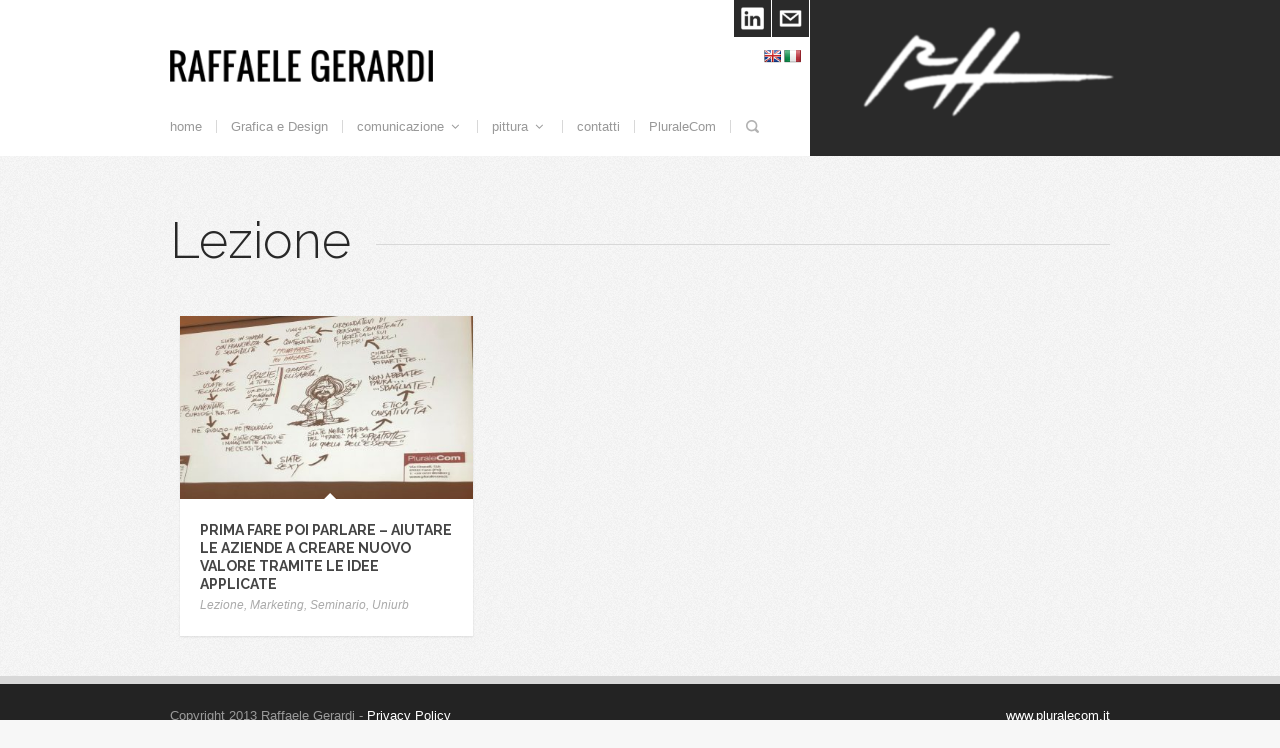

--- FILE ---
content_type: text/html; charset=UTF-8
request_url: https://www.raffaelegerardi.it/portfolio-tag/lezione/
body_size: 8759
content:
<!DOCTYPE html>
<!--[if lt IE 7]><html class="no-js lt-ie9 lt-ie8 lt-ie7" lang="it-IT" prefix="og: http://ogp.me/ns#"> <![endif]-->
<!--[if IE 7]><html class="no-js lt-ie9 lt-ie8" lang="it-IT" prefix="og: http://ogp.me/ns#"> <![endif]-->
<!--[if IE 8]><html class="no-js lt-ie9" lang="it-IT" prefix="og: http://ogp.me/ns#"> <![endif]-->
<!--[if gt IE 8]><!--> <html class="no-js" lang="it-IT" prefix="og: http://ogp.me/ns#"> <!--<![endif]-->
<head>

	<!-- Basic Page Needs
  ================================================== -->
	<meta charset="UTF-8" />
	

	<!--[if lt IE 9]>
		<script src="https://html5shiv.googlecode.com/svn/trunk/html5.js"></script>
	<![endif]-->

	<!-- CSS
  ================================================== -->
				<meta name="viewport" content="width=device-width, user-scalable=no">
		
	<!--[if IE 7]>
		<link rel="stylesheet" href="https://www.raffaelegerardi.it/wp-content/themes/ideo-v1-10/stylesheet/ie7-style.css" /> 
		<link rel="stylesheet" href="https://www.raffaelegerardi.it/wp-content/themes/ideo-v1-10/stylesheet/font-awesome/font-awesome-ie7.min.css" /> 
	<![endif]-->	
	
	<link rel="shortcut icon" href="https://www.raffaelegerardi.it/wp-content/uploads/2013/08/favicon.png" type="image/x-icon" /><meta property="og:image" content="https://www.raffaelegerardi.it/wp-content/uploads/2019/12/IMG-20191121-WA0017-150x150.jpg"/><!--IUB-COOKIE-SKIP-START--><script type="text/javascript">
var _iub = _iub || [];
_iub.csConfiguration = {"countryDetection":true,"enableFadp":true,"enableLgpd":true,"enableUspr":true,"floatingPreferencesButtonDisplay":"bottom-left","lgpdAppliesGlobally":false,"perPurposeConsent":true,"siteId":1310693,"cookiePolicyId":12481190,"lang":"it", "banner":{ "acceptButtonDisplay":true,"closeButtonRejects":true,"customizeButtonDisplay":true,"explicitWithdrawal":true,"listPurposes":true,"position":"bottom","rejectButtonDisplay":true,"showPurposesToggles":true,"slideDown":false }};
</script>
<script type="text/javascript" src="https://cs.iubenda.com/autoblocking/1310693.js"></script>
<script type="text/javascript" src="//cdn.iubenda.com/cs/gpp/stub.js"></script>
<script type="text/javascript" src="//cdn.iubenda.com/cs/iubenda_cs.js" charset="UTF-8" async></script>

			<script>
				var iCallback = function() {};
				var _iub = _iub || {};

				if ( typeof _iub.csConfiguration != 'undefined' ) {
					if ( 'callback' in _iub.csConfiguration ) {
						if ( 'onConsentGiven' in _iub.csConfiguration.callback )
							iCallback = _iub.csConfiguration.callback.onConsentGiven;

						_iub.csConfiguration.callback.onConsentGiven = function() {
							iCallback();

							/* separator */
							jQuery('noscript._no_script_iub').each(function (a, b) { var el = jQuery(b); el.after(el.html()); });
						}
					}
				}
			</script><!--IUB-COOKIE-SKIP-END--><!-- Library initialization -->
			<script type="text/javascript">
				var _iub = _iub || { };

				_iub.cons_instructions = _iub.cons_instructions || [ ];
				_iub.cons_instructions.push(
					[ "init", {
							api_key: "AqewmDUW3KQz1JyWvETUg8Vl3r7HALt9",
							log_level: "error",
							logger: "console",
							sendFromLocalStorageAtLoad: true
						}, function ( ) {
							// console.log( "init callBack" );
						}
					]
				);
			</script>
			<script type="text/javascript" src="//cdn.iubenda.com/cons/iubenda_cons.js" async></script>
<!-- This site is optimized with the Yoast WordPress SEO plugin v1.4.18 - http://yoast.com/wordpress/seo/ -->
<title>Lezione Archives - Raffaele Gerardi</title>
<link rel="canonical" href="https://www.raffaelegerardi.it/portfolio-tag/lezione/" />
<meta property="og:locale" content="it_IT"/>
<meta property="og:type" content="website"/>
<meta property="og:title" content="Lezione Archives - Raffaele Gerardi"/>
<meta property="og:url" content="https://www.raffaelegerardi.it/portfolio-tag/lezione/"/>
<meta property="og:site_name" content="Raffaele Gerardi"/>
<!-- / Yoast WordPress SEO plugin. -->

<link rel='dns-prefetch' href='//translate.google.com' />
<link rel='dns-prefetch' href='//fonts.googleapis.com' />
<link rel='dns-prefetch' href='//s.w.org' />
<link rel="alternate" type="application/rss+xml" title="Raffaele Gerardi &raquo; Feed" href="https://www.raffaelegerardi.it/feed/" />
<link rel="alternate" type="application/rss+xml" title="Raffaele Gerardi &raquo; Feed dei commenti" href="https://www.raffaelegerardi.it/comments/feed/" />
<link rel="alternate" type="application/rss+xml" title="Feed Raffaele Gerardi &raquo; Lezione Portfolio Tag" href="https://www.raffaelegerardi.it/portfolio-tag/lezione/feed/" />
		<script type="text/javascript">
			window._wpemojiSettings = {"baseUrl":"https:\/\/s.w.org\/images\/core\/emoji\/2.2.1\/72x72\/","ext":".png","svgUrl":"https:\/\/s.w.org\/images\/core\/emoji\/2.2.1\/svg\/","svgExt":".svg","source":{"concatemoji":"https:\/\/www.raffaelegerardi.it\/wp-includes\/js\/wp-emoji-release.min.js?ver=228045da7220fc01566d2cbb9019eff7"}};
			!function(t,a,e){var r,n,i,o=a.createElement("canvas"),l=o.getContext&&o.getContext("2d");function c(t){var e=a.createElement("script");e.src=t,e.defer=e.type="text/javascript",a.getElementsByTagName("head")[0].appendChild(e)}for(i=Array("flag","emoji4"),e.supports={everything:!0,everythingExceptFlag:!0},n=0;n<i.length;n++)e.supports[i[n]]=function(t){var e,a=String.fromCharCode;if(!l||!l.fillText)return!1;switch(l.clearRect(0,0,o.width,o.height),l.textBaseline="top",l.font="600 32px Arial",t){case"flag":return(l.fillText(a(55356,56826,55356,56819),0,0),o.toDataURL().length<3e3)?!1:(l.clearRect(0,0,o.width,o.height),l.fillText(a(55356,57331,65039,8205,55356,57096),0,0),e=o.toDataURL(),l.clearRect(0,0,o.width,o.height),l.fillText(a(55356,57331,55356,57096),0,0),e!==o.toDataURL());case"emoji4":return l.fillText(a(55357,56425,55356,57341,8205,55357,56507),0,0),e=o.toDataURL(),l.clearRect(0,0,o.width,o.height),l.fillText(a(55357,56425,55356,57341,55357,56507),0,0),e!==o.toDataURL()}return!1}(i[n]),e.supports.everything=e.supports.everything&&e.supports[i[n]],"flag"!==i[n]&&(e.supports.everythingExceptFlag=e.supports.everythingExceptFlag&&e.supports[i[n]]);e.supports.everythingExceptFlag=e.supports.everythingExceptFlag&&!e.supports.flag,e.DOMReady=!1,e.readyCallback=function(){e.DOMReady=!0},e.supports.everything||(r=function(){e.readyCallback()},a.addEventListener?(a.addEventListener("DOMContentLoaded",r,!1),t.addEventListener("load",r,!1)):(t.attachEvent("onload",r),a.attachEvent("onreadystatechange",function(){"complete"===a.readyState&&e.readyCallback()})),(r=e.source||{}).concatemoji?c(r.concatemoji):r.wpemoji&&r.twemoji&&(c(r.twemoji),c(r.wpemoji)))}(window,document,window._wpemojiSettings);
		</script>
		<style type="text/css">
img.wp-smiley,
img.emoji {
	display: inline !important;
	border: none !important;
	box-shadow: none !important;
	height: 1em !important;
	width: 1em !important;
	margin: 0 .07em !important;
	vertical-align: -0.1em !important;
	background: none !important;
	padding: 0 !important;
}
</style>
<link rel='stylesheet' id='ido-style-css'  href='https://www.raffaelegerardi.it/wp-content/themes/ideo-v1-10/style.css?ver=228045da7220fc01566d2cbb9019eff7' type='text/css' media='all' />
<link rel='stylesheet' id='ido-foundation-css'  href='https://www.raffaelegerardi.it/wp-content/themes/ideo-v1-10/stylesheet/foundation-responsive.css?ver=228045da7220fc01566d2cbb9019eff7' type='text/css' media='all' />
<link rel='stylesheet' id='style-custom-css'  href='https://www.raffaelegerardi.it/wp-content/themes/ideo-v1-10/style-custom.css?ver=228045da7220fc01566d2cbb9019eff7' type='text/css' media='all' />
<link rel='stylesheet' id='Google-Font-Droid+Serif-css'  href='https://fonts.googleapis.com/css?family=Droid+Serif%3A100%2C200%2C300%2C500%2C700%2Cn%2Ci%2Cb%2Cbi&#038;subset=latin&#038;ver=228045da7220fc01566d2cbb9019eff7' type='text/css' media='all' />
<link rel='stylesheet' id='Google-Font-Raleway-css'  href='https://fonts.googleapis.com/css?family=Raleway%3A100%2C200%2C300%2C500%2C700%2Cn%2Ci%2Cb%2Cbi&#038;subset=latin&#038;ver=228045da7220fc01566d2cbb9019eff7' type='text/css' media='all' />
<link rel='stylesheet' id='google-language-translator-css'  href='https://www.raffaelegerardi.it/wp-content/plugins/google-language-translator/css/style.css?ver=6.0.15' type='text/css' media='' />
<link rel='stylesheet' id='hamburger.css-css'  href='https://www.raffaelegerardi.it/wp-content/plugins/wp-responsive-menu/assets/css/wpr-hamburger.css?ver=3.1.7.2' type='text/css' media='all' />
<link rel='stylesheet' id='wprmenu.css-css'  href='https://www.raffaelegerardi.it/wp-content/plugins/wp-responsive-menu/assets/css/wprmenu.css?ver=3.1.7.2' type='text/css' media='all' />
<style id='wprmenu.css-inline-css' type='text/css'>
@media only screen and ( max-width: 768px ) {html body div.wprm-wrapper {overflow: scroll;}#mg-wprm-wrap ul li {border-top: solid 1px rgb( 13,13,13 );border-bottom: solid 1px rgb( 19,18,18 );}#wprmenu_bar {background-image: url();background-size:;background-repeat: ;}#wprmenu_bar {background-color: #0D0D0D;}html body div#mg-wprm-wrap .wpr_submit .icon.icon-search {color: ;}#wprmenu_bar .menu_title,#wprmenu_bar .wprmenu_icon_menu,#wprmenu_bar .menu_title a {color: #F2F2F2;}#wprmenu_bar .menu_title {font-size: px;font-weight: ;}#mg-wprm-wrap li.menu-item a {font-size: px;text-transform: ;font-weight: ;}#mg-wprm-wrap li.menu-item-has-children ul.sub-menu a {font-size: px;text-transform: ;font-weight: ;}#mg-wprm-wrap li.current-menu-item > a {background: ;}#mg-wprm-wrap li.current-menu-item > a,#mg-wprm-wrap li.current-menu-item span.wprmenu_icon{color:!important;}#mg-wprm-wrap {background-color: #2E2E2E;}.cbp-spmenu-push-toright,.cbp-spmenu-push-toright .mm-slideout {left: 80% ;}.cbp-spmenu-push-toleft {left: -80% ;}#mg-wprm-wrap.cbp-spmenu-right,#mg-wprm-wrap.cbp-spmenu-left,#mg-wprm-wrap.cbp-spmenu-right.custom,#mg-wprm-wrap.cbp-spmenu-left.custom,.cbp-spmenu-vertical {width: 80%;max-width: px;}#mg-wprm-wrap ul#wprmenu_menu_ul li.menu-item a,div#mg-wprm-wrap ul li span.wprmenu_icon {color: #CFCFCF;}#mg-wprm-wrap ul#wprmenu_menu_ul li.menu-item:valid ~ a{color: ;}#mg-wprm-wrap ul#wprmenu_menu_ul li.menu-item a:hover {background: ;color: #606060 !important;}div#mg-wprm-wrap ul>li:hover>span.wprmenu_icon {color: #606060 !important;}.wprmenu_bar .hamburger-inner,.wprmenu_bar .hamburger-inner::before,.wprmenu_bar .hamburger-inner::after {background: #FFFFFF;}.wprmenu_bar .hamburger:hover .hamburger-inner,.wprmenu_bar .hamburger:hover .hamburger-inner::before,.wprmenu_bar .hamburger:hover .hamburger-inner::after {background: ;}div.wprmenu_bar div.hamburger{padding-right: 6px !important;}#wprmenu_menu.left {width:80%;left: -80%;right: auto;}#wprmenu_menu.right {width:80%;right: -80%;left: auto;}.wprmenu_bar .hamburger {float: left;}.wprmenu_bar #custom_menu_icon.hamburger {top: px;left: px;float: left !important;background-color: ;}.wpr_custom_menu #custom_menu_icon {display: block;}html { padding-top: 42px !important; }#wprmenu_bar,#mg-wprm-wrap { display: block; }div#wpadminbar { position: fixed; }}
</style>
<link rel='stylesheet' id='wpr_icons-css'  href='https://www.raffaelegerardi.it/wp-content/plugins/wp-responsive-menu/inc/assets/icons/wpr-icons.css?ver=3.1.7.2' type='text/css' media='all' />
<link rel='stylesheet' id='superfish-css'  href='https://www.raffaelegerardi.it/wp-content/themes/ideo-v1-10/stylesheet/superfish.css?ver=228045da7220fc01566d2cbb9019eff7' type='text/css' media='all' />
<link rel='stylesheet' id='fancybox-css'  href='https://www.raffaelegerardi.it/wp-content/themes/ideo-v1-10/stylesheet/fancybox.css?ver=228045da7220fc01566d2cbb9019eff7' type='text/css' media='all' />
<link rel='stylesheet' id='fancybox-thumbs-css'  href='https://www.raffaelegerardi.it/wp-content/themes/ideo-v1-10/stylesheet/jquery.fancybox-thumbs.css?ver=228045da7220fc01566d2cbb9019eff7' type='text/css' media='all' />
<link rel='stylesheet' id='font-awesome-css'  href='https://www.raffaelegerardi.it/wp-content/themes/ideo-v1-10/stylesheet/font-awesome/font-awesome.css?ver=228045da7220fc01566d2cbb9019eff7' type='text/css' media='all' />
<link rel='stylesheet' id='flex-slider-css'  href='https://www.raffaelegerardi.it/wp-content/themes/ideo-v1-10/stylesheet/flexslider.css?ver=228045da7220fc01566d2cbb9019eff7' type='text/css' media='all' />
<script type='text/javascript' src='https://www.raffaelegerardi.it/wp-includes/js/jquery/jquery.js?ver=1.12.4'></script>
<script type='text/javascript' src='https://www.raffaelegerardi.it/wp-includes/js/jquery/jquery-migrate.min.js?ver=1.4.1'></script>
<script type='text/javascript' src='https://www.raffaelegerardi.it/wp-content/plugins/wp-responsive-menu/assets/js/modernizr.custom.js?ver=3.1.7.2'></script>
<script type='text/javascript' src='https://www.raffaelegerardi.it/wp-content/plugins/wp-responsive-menu/assets/js/jquery.touchSwipe.min.js?ver=3.1.7.2'></script>
<script type='text/javascript'>
/* <![CDATA[ */
var wprmenu = {"zooming":"yes","from_width":"768","push_width":"","menu_width":"80","parent_click":"","swipe":"yes","enable_overlay":""};
/* ]]> */
</script>
<script type='text/javascript' src='https://www.raffaelegerardi.it/wp-content/plugins/wp-responsive-menu/assets/js/wprmenu.js?ver=3.1.7.2'></script>
<script type='text/javascript' src='https://www.raffaelegerardi.it/wp-content/themes/ideo-v1-10/javascript/jquery.fitvids.js?ver=1.0'></script>
<link rel='https://api.w.org/' href='https://www.raffaelegerardi.it/wp-json/' />
<link rel="EditURI" type="application/rsd+xml" title="RSD" href="https://www.raffaelegerardi.it/xmlrpc.php?rsd" />
<link rel="wlwmanifest" type="application/wlwmanifest+xml" href="https://www.raffaelegerardi.it/wp-includes/wlwmanifest.xml" /> 

<style>#google_language_translator{text-align:left!important;}select.goog-te-combo{float:right;}.goog-te-gadget{padding-top:13px;}.goog-te-gadget .goog-te-combo{margin-top:-7px!important;}.goog-te-gadget{margin-top:2px!important;}p.hello{font-size:12px;color:#666;}#google_language_translator,#language{clear:both;width:160px;text-align:right;}#language{float:right;}#flags{text-align:right;width:165px;float:right;clear:right;}#flags ul{float:right!important;}p.hello{text-align:right;float:right;clear:both;}.glt-clear{height:0px;clear:both;margin:0px;padding:0px;}#flags{width:165px;}#flags a{display:inline-block;margin-left:2px;}#google_language_translator a{display:none!important;}.goog-te-gadget{color:transparent!important;}.goog-te-gadget{font-size:0px!important;}.goog-branding{display:none;}.goog-tooltip{display: none!important;}.goog-tooltip:hover{display: none!important;}.goog-text-highlight{background-color:transparent!important;border:none!important;box-shadow:none!important;}#google_language_translator{display:none;}#google_language_translator select.goog-te-combo{color:#32373c;}#google_language_translator{color:transparent;}body{top:0px!important;}#goog-gt-tt{display:none!important;}#glt-translate-trigger{left:20px;right:auto;}#glt-translate-trigger > span{color:#ffffff;}#glt-translate-trigger{background:#f89406;}</style><script type="text/javascript">

  var _gaq = _gaq || [];
  _gaq.push(['_setAccount', 'UA-1246676-1']);
  _gaq.push(['_trackPageview']);

  (function() {
    var ga = document.createElement('script'); ga.type = 'text/javascript'; ga.async = true;
    ga.src = ('https:' == document.location.protocol ? 'https://ssl' : 'https://www') + '.google-analytics.com/ga.js';
    var s = document.getElementsByTagName('script')[0]; s.parentNode.insertBefore(ga, s);
  })();

</script>	
<!--[if lt IE 9]>
<style type="text/css">
	div.shortcode-dropcap.circle,
	div.anythingSlider .anythingControls ul a, .flex-control-nav li a, 
	.nivo-controlNav a, ls-bottom-slidebuttons a{
		z-index: 1000;
		position: relative;
		behavior: url(https://www.raffaelegerardi.it/wp-content/themes/ideo-v1-10/stylesheet/ie-fix/PIE.php);
	}

	ul.gdl-accordion li, ul.gdl-toggle-box li{ overflow: hidden; }
	
	.logo-wrapper{ overflow: hidden; width: 263px !important; }	
</style>
<![endif]-->
		<style type="text/css">.recentcomments a{display:inline !important;padding:0 !important;margin:0 !important;}</style>
		</head>
<body data-rsssl=1 class="archive tax-portfolio-tag term-lezione term-68">
<div class="body-outer-wrapper">
	<div class="body-wrapper">
		<div id="header-outer-wrapper" class="header-outer-wrapper top-slider-enable style-1">
							<div class="header-overlay-right"></div>
				<div class="header-container container">
					<div class="header-wrapper">
						<div class="header-left-side">
							<!-- Get Logo -->
							<div class="logo-wrapper">
								<a href="https://www.raffaelegerardi.it"><img src="https://www.raffaelegerardi.it/wp-content/uploads/2013/07/LOGONERO.png" alt=""/></a>							</div>
							<div class="clear"></div>
							
							<!-- Navigation / Search -->
                                                        <div id="flags" class="size18"><ul id="sortable" class="ui-sortable" style="float:left"><li id="English"><a href="#" title="English" class="nturl notranslate en flag English"></a></li><li id="Italian"><a href="#" title="Italian" class="nturl notranslate it flag Italian"></a></li></ul></div><div id="google_language_translator" class="default-language-it"></div>							<div class="gdl-navigation-wrapper">
								<div class="responsive-menu-wrapper"><select id="menu-header" class="menu dropdown-menu"><option value="" class="blank">&#8212; Main Menu &#8212;</option><option class="menu-item menu-item-type-post_type menu-item-object-page menu-item-home menu-item-4559 menu-item-depth-0" value="https://www.raffaelegerardi.it/">home</option>
<option class="menu-item menu-item-type-post_type menu-item-object-page menu-item-4470 menu-item-depth-0" value="https://www.raffaelegerardi.it/about-arte-grafica/">Grafica e Design</option>
<option class="menu-item menu-item-type-custom menu-item-object-custom menu-item-has-children menu-item-5609 menu-item-depth-0" value="#">comunicazione</option>	<option class="menu-item menu-item-type-post_type menu-item-object-page menu-item-5232 menu-item-depth-1" value="https://www.raffaelegerardi.it/agenzia-marketing-e-comunicazione-raffaele-gerardi/">- raff</option>
	<option class="menu-item menu-item-type-post_type menu-item-object-page menu-item-5234 menu-item-depth-1" value="https://www.raffaelegerardi.it/grazie/">- grazie</option>
	<option class="menu-item menu-item-type-post_type menu-item-object-page menu-item-5610 menu-item-depth-1" value="https://www.raffaelegerardi.it/comunicazione-grafica-pubblicitaria/">- comunicazione – grafica pubblicitaria</option>
	<option class="menu-item menu-item-type-post_type menu-item-object-page menu-item-5490 menu-item-depth-1" value="https://www.raffaelegerardi.it/illustrazione-editoriale/">- illustrazione editoriale – portfolio</option>
	<option class="menu-item menu-item-type-post_type menu-item-object-page menu-item-5505 menu-item-depth-1" value="https://www.raffaelegerardi.it/design/">- design – portfolio</option>
	<option class="menu-item menu-item-type-post_type menu-item-object-page menu-item-5537 menu-item-depth-1" value="https://www.raffaelegerardi.it/consulenza-comunicazione-e-web/">- Consulenza Comunicazione e Web – portfolio</option>

<option class="menu-item menu-item-type-custom menu-item-object-custom menu-item-has-children menu-item-5611 menu-item-depth-0" value="#">pittura</option>	<option class="menu-item menu-item-type-post_type menu-item-object-page menu-item-7742 menu-item-depth-1" value="https://www.raffaelegerardi.it/pittura/">- pittura</option>
	<option class="menu-item menu-item-type-post_type menu-item-object-page menu-item-7741 menu-item-depth-1" value="https://www.raffaelegerardi.it/esposizioni/">- esposizioni</option>
	<option class="menu-item menu-item-type-post_type menu-item-object-page menu-item-7740 menu-item-depth-1" value="https://www.raffaelegerardi.it/agenzia-marketing-e-comunicazione-raffaele-gerardi/">- raff</option>

<option class="menu-item menu-item-type-post_type menu-item-object-page menu-item-4558 menu-item-depth-0" value="https://www.raffaelegerardi.it/contacs/">contatti</option>
<option class="menu-item menu-item-type-custom menu-item-object-custom menu-item-7228 menu-item-depth-0" value="https://www.pluralecom.it">PluraleCom</option>
</select></div><div class="clear"></div><div class="navigation-wrapper"><div class="main-superfish-wrapper" id="main-superfish-wrapper" ><ul id="menu-header-1" class="sf-menu"><li id="menu-item-4559" class="menu-item menu-item-type-post_type menu-item-object-page menu-item-home menu-item-4559"><a href="https://www.raffaelegerardi.it/"><span class="gdl-menu-text">home</span></a></li>
<li id="menu-item-4470" class="menu-item menu-item-type-post_type menu-item-object-page menu-item-4470"><a href="https://www.raffaelegerardi.it/about-arte-grafica/"><span class="gdl-menu-text">Grafica e Design</span></a></li>
<li id="menu-item-5609" class="menu-item menu-item-type-custom menu-item-object-custom menu-item-has-children menu-item-5609"><a href="#"><span class="gdl-menu-text">comunicazione</span></a>
<ul class="sub-menu">
	<li id="menu-item-5232" class="menu-item menu-item-type-post_type menu-item-object-page menu-item-5232"><a href="https://www.raffaelegerardi.it/agenzia-marketing-e-comunicazione-raffaele-gerardi/"><span class="gdl-menu-text">raff</span></a></li>
	<li id="menu-item-5234" class="menu-item menu-item-type-post_type menu-item-object-page menu-item-5234"><a href="https://www.raffaelegerardi.it/grazie/"><span class="gdl-menu-text">grazie</span></a></li>
	<li id="menu-item-5610" class="menu-item menu-item-type-post_type menu-item-object-page menu-item-5610"><a href="https://www.raffaelegerardi.it/comunicazione-grafica-pubblicitaria/"><span class="gdl-menu-text">comunicazione – grafica pubblicitaria</span></a></li>
	<li id="menu-item-5490" class="menu-item menu-item-type-post_type menu-item-object-page menu-item-5490"><a href="https://www.raffaelegerardi.it/illustrazione-editoriale/"><span class="gdl-menu-text">illustrazione editoriale – portfolio</span></a></li>
	<li id="menu-item-5505" class="menu-item menu-item-type-post_type menu-item-object-page menu-item-5505"><a href="https://www.raffaelegerardi.it/design/"><span class="gdl-menu-text">design – portfolio</span></a></li>
	<li id="menu-item-5537" class="menu-item menu-item-type-post_type menu-item-object-page menu-item-5537"><a href="https://www.raffaelegerardi.it/consulenza-comunicazione-e-web/"><span class="gdl-menu-text">Consulenza Comunicazione e Web – portfolio</span></a></li>
</ul>
</li>
<li id="menu-item-5611" class="menu-item menu-item-type-custom menu-item-object-custom menu-item-has-children menu-item-5611"><a href="#"><span class="gdl-menu-text">pittura</span></a>
<ul class="sub-menu">
	<li id="menu-item-7742" class="menu-item menu-item-type-post_type menu-item-object-page menu-item-7742"><a href="https://www.raffaelegerardi.it/pittura/"><span class="gdl-menu-text">pittura</span></a></li>
	<li id="menu-item-7741" class="menu-item menu-item-type-post_type menu-item-object-page menu-item-7741"><a href="https://www.raffaelegerardi.it/esposizioni/"><span class="gdl-menu-text">esposizioni</span></a></li>
	<li id="menu-item-7740" class="menu-item menu-item-type-post_type menu-item-object-page menu-item-7740"><a href="https://www.raffaelegerardi.it/agenzia-marketing-e-comunicazione-raffaele-gerardi/"><span class="gdl-menu-text">raff</span></a></li>
</ul>
</li>
<li id="menu-item-4558" class="menu-item menu-item-type-post_type menu-item-object-page menu-item-4558"><a href="https://www.raffaelegerardi.it/contacs/"><span class="gdl-menu-text">contatti</span></a></li>
<li id="menu-item-7228" class="menu-item menu-item-type-custom menu-item-object-custom menu-item-7228"><a target="_blank" href="https://www.pluralecom.it"><span class="gdl-menu-text">PluraleCom</span></a></li>
</ul><div class="clear"></div></div><div class="top-search-wrapper">										<div class="gdl-search-form">
											<form method="get" id="searchform" action="https://www.raffaelegerardi.it/">
												<input type="submit" id="searchsubmit" value="" />
												<div class="search-text" id="search-text">
													<input type="text" value="" name="s" id="s" autocomplete="off" />
													<div class="top-search-close"></div>
												</div>
												<div class="clear"></div>
											</form>
										</div>
										</div><div class="clear"></div></div>							</div>
							<div class="clear"></div>
						</div> <!-- header left side -->
						
						<div class="header-right-side">
							<div class="header-right-side-content">
								<img src="https://www.raffaelegerardi.it/wp-content/uploads/2013/08/firma.png">							</div>
							<div class="clear"></div>
						</div> <!-- header right side -->

						<!-- Social Icons -->
						<div id="gdl-social-icon" class="social-wrapper style-1 gdl-retina"><div class="social-icon-wrapper"><div class="social-icon linkedin"><a target="_blank" href="https://it.linkedin.com/in/raffaelegerardi"><img src="https://www.raffaelegerardi.it/wp-content/themes/ideo-v1-10/images/icon/social-icon/linkedin.png" alt="linkedin" width="23" height="23" /></a></div><div class="social-icon email"><a target="_blank" href="mailto:info@raffaelegerardi.it"><img src="https://www.raffaelegerardi.it/wp-content/themes/ideo-v1-10/images/icon/social-icon/email.png" alt="email" width="23" height="23" /></a></div></div></div>						
						<div class="clear"></div>
					</div> <!-- header wrapper -->
				</div> <!-- header container -->
				
				
		</div> <!-- header outer wrapper -->
		<div class="page-header-wrapper"><div class="page-header-container container"><h1 class="page-header-title">Lezione</h1><div class="page-header-gimmick"></div><div class="clear"></div></div></div>		<div class="content-outer-wrapper">
			<div class="content-wrapper container main ">		<div class="page-wrapper archive-page ">
		<div class="row gdl-page-row-wrapper"><div class="gdl-page-left mb0 twelve columns"><div class="row"><div class="gdl-page-item mb0 pb20 twelve columns"><div class="four columns portfolio-item mb20"><div class="portfolio-item-inner"><div class="portfolio-media-wrapper gdl-image"><a class="hover-wrapper" href="https://www.raffaelegerardi.it/frammenti/prima-fare-poi-parlare/"  title="Prima Fare poi Parlare – Aiutare le Aziende a Creare Nuovo Valore tramite le Idee Applicate"><span class="portfolio-thumbnail-image-hover"></span><span class="portfolio-thumbnail-gimmick-top"></span><span class="portfolio-thumbnail-gimmick-bottom"></span><span class="hover-link hover-icon"></span></a><img src="https://www.raffaelegerardi.it/wp-content/uploads/2019/12/IMG-20191121-WA0017-400x250.jpg" alt=""/><div class="gdl-thumbnail-gimmick"></div></div><div class="portfolio-context"><h2 class="portfolio-title"><a href="https://www.raffaelegerardi.it/frammenti/prima-fare-poi-parlare/">Prima Fare poi Parlare – Aiutare le Aziende a Creare Nuovo Valore tramite le Idee Applicate</a></h2><div class="portfolio-tag"><a href="https://www.raffaelegerardi.it/portfolio-tag/lezione/" rel="tag">Lezione</a>, <a href="https://www.raffaelegerardi.it/portfolio-tag/marketing/" rel="tag">Marketing</a>, <a href="https://www.raffaelegerardi.it/portfolio-tag/seminario/" rel="tag">Seminario</a>, <a href="https://www.raffaelegerardi.it/portfolio-tag/uniurb/" rel="tag">Uniurb</a></div></div><div class="clear"></div></div></div><div class="clear"></div></div><div class="clear"></div></div></div><div class="clear"></div></div>		<div class="clear"></div>
	</div> <!-- page wrapper -->
			</div> <!-- content wrapper -->
		</div> <!-- content outer wrapper -->	
		<div class="footer-wrapper boxed-style">

		<!-- Get Footer Widget -->
						
		<!-- Get Copyright Text -->
							<div class="copyright-wrapper">
				<div class="container copyright-container">
					<div class="copyright-left">
						Copyright 2013 Raffaele Gerardi - 

<a href="https://www.iubenda.com/privacy-policy/12481190" class="iubenda-nostyle no-brand iubenda-embed " title="Privacy Policy">Privacy Policy</a> <script type="text/javascript">(function (w,d) {var loader = function () {var s = d.createElement("script"), tag = d.getElementsByTagName("script")[0]; s.src="https://cdn.iubenda.com/iubenda.js"; tag.parentNode.insertBefore(s,tag);}; if(w.addEventListener){w.addEventListener("load", loader, false);}else if(w.attachEvent){w.attachEvent("onload", loader);}else{w.onload = loader;}})(window, document);</script>
<style type="text/css"> #iubenda-cs-banner { bottom: 0px !important; left: 0px !important; position: fixed !important; width: 100% !important; z-index: 99999998 !important; background-color: black; } .iubenda-cs-content { display: block; margin: 0 auto; padding: 20px; width: auto; font-family: Helvetica,Arial,FreeSans,sans-serif; font-size: 14px; background: #000; color: #fff;} .iubenda-cs-rationale { max-width: 900px; position: relative; margin: 0 auto; } .iubenda-banner-content > p { font-family: Helvetica,Arial,FreeSans,sans-serif; line-height: 1.5; } .iubenda-cs-close-btn { margin:0; color: #fff; text-decoration: none; font-size: 14px; position: absolute; top: 0; right: 0; border: none; } .iubenda-cs-cookie-policy-lnk { text-decoration: underline; color: #fff; font-size: 14px; font-weight: 900; } </style> <script type="text/javascript"> var _iub = _iub || []; _iub.csConfiguration = {"lang":"it","siteId":1310693,"banner":{"slideDown":false,"applyStyles":false},"cookiePolicyId":12481190}; </script><script type="text/javascript">(function (w, d) { var loader = function () { var s = d.createElement("script"), tag = d.getElementsByTagName("script")[0]; s.src = "//cdn.iubenda.com/cookie_solution/stable/iubenda_cs.js"; tag.parentNode.insertBefore(s, tag); }; if (w.addEventListener) { w.addEventListener("load", loader, false); } else if (w.attachEvent) { w.attachEvent("onload", loader); } else { w.onload = loader; } })(window, document);</script>
					</div>
					<div class="copyright-right">
						 <p><a title="web agency" href="https://www.pluralecom.it" target="_blank" rel="noopener">www.pluralecom.it</a></p>					</div>	
					<div class="clear"></div>
				</div>
			</div>
					

		</div><!-- footer wrapper -->
	</div> <!-- body wrapper -->
</div> <!-- body outer wrapper -->
	
<div id='glt-footer'></div><script>function GoogleLanguageTranslatorInit() { new google.translate.TranslateElement({pageLanguage: 'it', includedLanguages:'en,it', layout: google.translate.TranslateElement.InlineLayout.HORIZONTAL, autoDisplay: false}, 'google_language_translator');}</script>
			<div class="wprm-wrapper">
        
        <!-- Overlay Starts here -->
			         <!-- Overlay Ends here -->
			
			         <div id="wprmenu_bar" class="wprmenu_bar  left">
  <div class="hamburger hamburger--slider">
    <span class="hamburger-box">
      <span class="hamburger-inner"></span>
    </span>
  </div>
  <div class="menu_title">
      <a href="https://www.raffaelegerardi.it">
      MENU    </a>
      </div>
</div>			 
			<div class="cbp-spmenu cbp-spmenu-vertical cbp-spmenu-left  " id="mg-wprm-wrap">
				
				
				<ul id="wprmenu_menu_ul">
  
  <li class="menu-item menu-item-type-post_type menu-item-object-page menu-item-home menu-item-4559"><a href="https://www.raffaelegerardi.it/">home</a></li>
<li class="menu-item menu-item-type-post_type menu-item-object-page menu-item-4470"><a href="https://www.raffaelegerardi.it/about-arte-grafica/">Grafica e Design</a></li>
<li class="menu-item menu-item-type-custom menu-item-object-custom menu-item-has-children menu-item-5609"><a href="#">comunicazione</a>
<ul class="sub-menu">
	<li class="menu-item menu-item-type-post_type menu-item-object-page menu-item-5232"><a href="https://www.raffaelegerardi.it/agenzia-marketing-e-comunicazione-raffaele-gerardi/">raff</a></li>
	<li class="menu-item menu-item-type-post_type menu-item-object-page menu-item-5234"><a href="https://www.raffaelegerardi.it/grazie/">grazie</a></li>
	<li class="menu-item menu-item-type-post_type menu-item-object-page menu-item-5610"><a href="https://www.raffaelegerardi.it/comunicazione-grafica-pubblicitaria/">comunicazione – grafica pubblicitaria</a></li>
	<li class="menu-item menu-item-type-post_type menu-item-object-page menu-item-5490"><a href="https://www.raffaelegerardi.it/illustrazione-editoriale/">illustrazione editoriale – portfolio</a></li>
	<li class="menu-item menu-item-type-post_type menu-item-object-page menu-item-5505"><a href="https://www.raffaelegerardi.it/design/">design – portfolio</a></li>
	<li class="menu-item menu-item-type-post_type menu-item-object-page menu-item-5537"><a href="https://www.raffaelegerardi.it/consulenza-comunicazione-e-web/">Consulenza Comunicazione e Web – portfolio</a></li>
</ul>
</li>
<li class="menu-item menu-item-type-custom menu-item-object-custom menu-item-has-children menu-item-5611"><a href="#">pittura</a>
<ul class="sub-menu">
	<li class="menu-item menu-item-type-post_type menu-item-object-page menu-item-7742"><a href="https://www.raffaelegerardi.it/pittura/">pittura</a></li>
	<li class="menu-item menu-item-type-post_type menu-item-object-page menu-item-7741"><a href="https://www.raffaelegerardi.it/esposizioni/">esposizioni</a></li>
	<li class="menu-item menu-item-type-post_type menu-item-object-page menu-item-7740"><a href="https://www.raffaelegerardi.it/agenzia-marketing-e-comunicazione-raffaele-gerardi/">raff</a></li>
</ul>
</li>
<li class="menu-item menu-item-type-post_type menu-item-object-page menu-item-4558"><a href="https://www.raffaelegerardi.it/contacs/">contatti</a></li>
<li class="menu-item menu-item-type-custom menu-item-object-custom menu-item-7228"><a target="_blank" href="https://www.pluralecom.it">PluraleCom</a></li>

     
</ul>
				
				</div>
			</div>
			<script type="text/javascript">jQuery(document).ready(function(){});</script>	<script>
		var getElementsByClassName=function(a,b,c){if(document.getElementsByClassName){getElementsByClassName=function(a,b,c){c=c||document;var d=c.getElementsByClassName(a),e=b?new RegExp("\\b"+b+"\\b","i"):null,f=[],g;for(var h=0,i=d.length;h<i;h+=1){g=d[h];if(!e||e.test(g.nodeName)){f.push(g)}}return f}}else if(document.evaluate){getElementsByClassName=function(a,b,c){b=b||"*";c=c||document;var d=a.split(" "),e="",f="http://www.w3.org/1999/xhtml",g=document.documentElement.namespaceURI===f?f:null,h=[],i,j;for(var k=0,l=d.length;k<l;k+=1){e+="[contains(concat(' ', @class, ' '), ' "+d[k]+" ')]"}try{i=document.evaluate(".//"+b+e,c,g,0,null)}catch(m){i=document.evaluate(".//"+b+e,c,null,0,null)}while(j=i.iterateNext()){h.push(j)}return h}}else{getElementsByClassName=function(a,b,c){b=b||"*";c=c||document;var d=a.split(" "),e=[],f=b==="*"&&c.all?c.all:c.getElementsByTagName(b),g,h=[],i;for(var j=0,k=d.length;j<k;j+=1){e.push(new RegExp("(^|\\s)"+d[j]+"(\\s|$)"))}for(var l=0,m=f.length;l<m;l+=1){g=f[l];i=false;for(var n=0,o=e.length;n<o;n+=1){i=e[n].test(g.className);if(!i){break}}if(i){h.push(g)}}return h}}return getElementsByClassName(a,b,c)},
			dropdowns = getElementsByClassName( 'dropdown-menu' );
		for ( i=0; i<dropdowns.length; i++ )
			dropdowns[i].onchange = function(){ if ( this.value != '' ) window.location.href = this.value; }
	</script>
	<script type='text/javascript' src='https://www.raffaelegerardi.it/wp-content/plugins/google-language-translator/js/scripts.js?ver=6.0.15'></script>
<script type='text/javascript' src='//translate.google.com/translate_a/element.js?cb=GoogleLanguageTranslatorInit'></script>
<script type='text/javascript'>
/* <![CDATA[ */
var iubForms = [];
/* ]]> */
</script>
<script type='text/javascript' src='https://www.raffaelegerardi.it/wp-content/plugins/iubenda-cookie-law-solution/js/frontend.js?ver=2.5.8'></script>
<script type='text/javascript' src='https://www.raffaelegerardi.it/wp-content/themes/ideo-v1-10/javascript/superfish.js?ver=1.0'></script>
<script type='text/javascript' src='https://www.raffaelegerardi.it/wp-content/themes/ideo-v1-10/javascript/supersub.js?ver=1.0'></script>
<script type='text/javascript' src='https://www.raffaelegerardi.it/wp-content/themes/ideo-v1-10/javascript/hoverIntent.js?ver=1.0'></script>
<script type='text/javascript' src='https://www.raffaelegerardi.it/wp-content/themes/ideo-v1-10/javascript/jquery.easing.js?ver=1.0'></script>
<script type='text/javascript'>
/* <![CDATA[ */
var ATTR = {"enable":"enable","width":"80","height":"45"};
/* ]]> */
</script>
<script type='text/javascript' src='https://www.raffaelegerardi.it/wp-content/themes/ideo-v1-10/javascript/jquery.fancybox.js?ver=1.0'></script>
<script type='text/javascript' src='https://www.raffaelegerardi.it/wp-content/themes/ideo-v1-10/javascript/jquery.fancybox-media.js?ver=1.0'></script>
<script type='text/javascript' src='https://www.raffaelegerardi.it/wp-content/themes/ideo-v1-10/javascript/jquery.fancybox-thumbs.js?ver=1.0'></script>
<script type='text/javascript' src='https://www.raffaelegerardi.it/wp-content/themes/ideo-v1-10/javascript/gdl-scripts.js?ver=1.0'></script>
<script type='text/javascript'>
/* <![CDATA[ */
var FLEX = {"animation":"fade","pauseOnHover":"enable","controlNav":"disable","directionNav":"enable","animationSpeed":"600","slideshowSpeed":"12000","pauseOnAction":"disable","thumbnail_width":"75","thumbnail_height":"50","controlsContainer":".flexslider"};
/* ]]> */
</script>
<script type='text/javascript' src='https://www.raffaelegerardi.it/wp-content/themes/ideo-v1-10/javascript/jquery.flexslider.js?ver=1.0'></script>
<script type='text/javascript' src='https://www.raffaelegerardi.it/wp-content/themes/ideo-v1-10/javascript/jquery.filterable.js?ver=1.0'></script>
<script type='text/javascript' src='https://www.raffaelegerardi.it/wp-includes/js/wp-embed.min.js?ver=228045da7220fc01566d2cbb9019eff7'></script>

</body>
</html>

--- FILE ---
content_type: text/css
request_url: https://www.raffaelegerardi.it/wp-content/themes/ideo-v1-10/stylesheet/foundation-responsive.css?ver=228045da7220fc01566d2cbb9019eff7
body_size: 1367
content:
/* #Foundation Style
================================================== */
.row .column, .row .columns{ -webkit-box-sizing: border-box; -moz-box-sizing: border-box; box-sizing: border-box; }

.container{ margin: 0px auto; padding: 0px 20px; max-width: 960px; }

.row { width: 1140px; max-width: 100%; margin: 0 auto; }
.row .row { width: auto; max-width: none; min-width: 0; margin: 0 -10px; }

.column, .columns { float: left; min-height: 1px; padding: 0 10px; position: relative; }
.column.wrapper, .columns.wrapper{ padding: 0px; }

.row .one { width: 8.333%; }
.row .two { width: 16.667%; }
.row .three { width: 25%; }
.row .four { width: 33.333%; }
.row .five { width: 41.667%; }
.row .six { width: 50%; }
.row .seven { width: 58.333%; }
.row .eight { width: 66.667%; }
.row .nine { width: 75%; }
.row .ten { width: 83.333%; }
.row .eleven { width: 91.667%; }
.row .twelve { width: 100%; }

.row .one-fifth{ width: 20%; }
.row .one-sixth{ width: 16.667; }

img{ max-width: 100%; height: auto; }
img { -ms-interpolation-mode: bicubic; }
object, embed { max-width: 100%; }

/* #Foundation Mobile Size
================================================== */
@media only screen and (max-width: 767px) {
	body { -webkit-text-size-adjust: none; -ms-text-size-adjust: none;
		width: 100%; min-width: 0; margin-left: 0; margin-right: 0; padding-left: 0; padding-right: 0; }
		
	.container{ margin: 0px auto; max-width: 420px; }
	
	.row { width: auto; min-width: 0; margin-left: 0; margin-right: 0; }

	.row .column, .row .columns { width: 100%; float: none; }

	.column:last-child, .columns:last-child { float: none; }
	[class*="column"] + [class*="column"]:last-child { float: none; }

	.column:before, .columns:before, .column:after, .columns:after { content: ""; display: table; }
	.column:after, .columns:after { clear: both; }
}

/* #Custom Style
================================================== */

/*--- header area ---*/
div.header-wrapper .responsive-menu-wrapper{ display: none; }

@media only screen and (min-width: 1000px) {
	div.flex-caption, div.nivo-caption{ left: 50%; margin-left: -470px; max-width: 400px; }
}

/* #Custom Ipad size
================================================== */
@media only screen and (max-width: 959px) {

	.style-2 div.header-right-side2{ float:none; text-align: center; }
	.style-2 div.header-right-side-content2, div.social-wrapper.style-2{ float: none; display: inline-block; } 
	div.social-wrapper.style-2 { margin-bottom: 20px; }
	div.header-container.container{ max-width: none; padding: 0px; }
	
	div.header-left-side{ float: none; }
	div.logo-wrapper{  float: none; text-align: center; margin: 0px 20px; }
	div.logo-wrapper{ padding-top: 25px !important; padding-bottom: 10px !important; }
	div.gdl-navigation-wrapper{ float: none; text-align: center; }
	div.gdl-navigation-wrapper .navigation-wrapper{ display: inline-block; }
	
	div.header-right-side{ height: auto !important; padding: 20px !important; float: none;  min-width: 0px; }
	div.header-right-side-content{ position: static; text-align: center; }
	div.header-overlay-right{ display: none; }
	
	div.header-right-outter { display: inline-block; margin-right: 30px; }
	div.header-right-wrapper{ display: inline-block; margin-bottom: 0px !important; }
	
	div#gdl-social-icon{ right: 0px !important; }
}

/* #Custom Mobile size
================================================== */
@media only screen and (max-width: 767px) {
	/*--- header area ---*/
	div.header-container.container{ max-width: none; padding: 0px; }
	
	div.header-left-side{ float: none; }
	div.logo-wrapper{ text-align: center; margin: 0px 20px; }
	
	div.header-right-side{ height: auto !important; padding: 20px 20px 0 !important; float: none;  min-width: 0px; }
	div.header-right-side-content{ position: static; text-align: center; }
	div.header-overlay-right{ display: none; }

	div.header-right-outter { display: block; margin-right: 0px; }
	div.header-right-wrapper{ display: inline-block; margin-bottom: 20px !important; }
	
	div.social-wrapper{ position: static !important; text-align: center; 
		float: none; margin: 0px; line-height: 0; padding-bottom: 15px; }	
	div.social-icon-wrapper{ display: inline-block; }
	
	div.top-search-wrapper{ float: none; margin-left: 0px; display: none; }
	div.top-navigation-left{ float: none; padding: 10px 0px 5px; }	
	div.top-navigation-right{ float: none; padding: 5px 0px 10px; }
	
	div.header-wrapper .logo-wrapper{ float: none; padding: 40px 0px 30px; }
	div.header-wrapper .gdl-navigation-wrapper{ float: none; padding-bottom: 20px; }
	div.header-wrapper .responsive-menu-wrapper{ display: block; } 
	div.header-wrapper .navigation-wrapper{ display: none; }
	
	div.gdl-title-image-inner-wrapper { padding: 20px 10px 10px; }
	
	/*--- sidebar ---*/
	div.gdl-left-sidebar .sidebar-wrapper,
	div.gdl-right-sidebar .sidebar-wrapper { padding-left: 0px; padding-right: 0px; }
	div.gdl-sidebar-wrapper.gdl-border-y{ background: none; }
	
	/*--- single page ---*/
	div.single-portfolio .port-media-wrapper { max-width: 100%; width: 100%; float: none; margin-bottom: 20px; }
	div.single-portfolio .port-content-wrapper { overflow: visible; }
	div.single-portfolio .port-nav .port-prev-nav, div.single-portfolio .port-nav .port-next-nav { margin-bottom: 15px; }
	
	div.portfolio-media-wrapper.empty-container{ display: none; }
	
	/*--- page item ---*/
	div.port-nav-wrapper { margin-bottom: 20px; display: inline-block; }	
	div.price-item{ margin-bottom: 20px; }

	/*--- shortcode ---*/
	.shortcode1-4, .shortcode1-4.last, 
	.shortcode1-3, .shortcode1-3.last, 
	.shortcode1-2, .shortcode1-2.last,
    .shortcode2-3, .shortcode2-3.last, 
	.shortcode3-4, .shortcode3-4.last,
	.shortcode1-5, .shortcode1-5.last, 
	.shortcode2-5, .shortcode2-5.last,
	.shortcode3-5, .shortcode3-5.last, 
	.shortcode4-5, .shortcode4-5.last{ width: 100%; }
	
	/*--- stunning-text ---*/
	div.stunning-text-wrapper { text-align: center; }
	div.stunning-text-wrapper .stunning-text-title { font-size: 40px; }
	
	
	/*--- slider ---*/
	div.nivo-caption, div.flex-caption{ left: 0px; bottom: 0px; right: 0px; padding: 0px; max-width: none !important; }
	h2.gdl-slider-title span{ padding: 5px 12px; margin-bottom: 0px !important; font-size: 20px; display: block; }
	div.gdl-slider-caption{ display: none !important; }
	
	/*--- footer ---*/
	div.copyright-left{ float: none; text-align: center; padding-bottom: 8px; } 
	div.copyright-right{ float: none; text-align: center; padding-top: 0px; }
	
}

--- FILE ---
content_type: text/css
request_url: https://www.raffaelegerardi.it/wp-content/themes/ideo-v1-10/stylesheet/superfish.css?ver=228045da7220fc01566d2cbb9019eff7
body_size: 597
content:
#main-superfish-wrapper{ float: left; margin-top: 8px; font-size: 13px; }

div.header-right-side2 ul.sf-menu li .gdl-menu-text{ padding-bottom: 4px; 
	border-bottom-width: 2px; border-bottom-style: solid; }
div.header-right-side2 ul.sf-menu li li .gdl-menu-text{ border-bottom-width: 0px; }

ul.sf-menu, .sf-menu * { margin: 0; padding: 0; list-style: none; }
ul.sf-menu { line-height: 1; }
ul.sf-menu li{ float: left; position: relative; }
ul.sf-menu li:hover { visibility: inherit; } /* fixes IE7 'sticky bug' */
ul.sf-menu li a { padding-left: 14px; padding-right: 14px;
	line-height: 13px; text-decoration:none; display: block; position: relative;
	border-left-width: 1px; border-left-style: solid; }
ul.sf-menu li:first-child a{ padding-left: 0px; border-left: 0px; }
ul.sf-menu li:last-child a{ border-right-width: 1px; border-right-style: solid; }

/*--- sub menu ---*/
ul.sf-menu li:hover ul,
ul.sf-menu li.sfHover ul { left: 0; z-index: 101; top: 30px; }
ul.sf-menu li.sfHover ul a{ border-style: solid; border-top-width: 1px; border-bottom-width: 1px; }
ul.sf-menu li.sfHover ul li:first-child a{ border-top-width: 4px; }
ul.sf-menu li.sfHover ul ul{ padding-top: 0; }

ul.sf-menu ul { text-align: left; width: 11em; font-size: 13px; }
ul.sf-menu ul { position: absolute; top: -999em; width: 10em; }/* left offset of submenus need to match (see below) */
ul.sf-menu ul li { width: 100%; padding: 0px 0px; }

ul.sf-menu li:hover li ul,
ul.sf-menu li.sfHover li ul,
ul.sf-menu li li:hover li ul,
ul.sf-menu li li.sfHover li ul{ top: -999em; }

ul.sf-menu li li:hover ul,
ul.sf-menu li li.sfHover ul,
ul.sf-menu li li li:hover ul,
ul.sf-menu li li li.sfHover ul { left: 10em; top: -3px; margin-left: 1px; } /* match ul width */

ul.sf-menu li li:last-child{ border: 0px; }
ul.sf-menu li li a{ line-height: 23px; height: auto; padding: 0px 15px; background: none !important; }
ul.sf-menu ul li a{ padding: 7px 15px !important; border-style: solid;
	border-width: 0px; border-top-width: 0px;  }
	
.sf-menu li.current-menu-ancestor a, 
.sf-menu li.current-menu-item a, 
.sf-menu li.current-post-ancestor a{ font-weight: bold; }

.sf-menu li.current-menu-ancestor li a, 
.sf-menu li.current-menu-item li a, 
.sf-menu li.current-post-ancestor li a{ font-weight: normal; }

ul.sf-menu .sub-menu{
	-webkit-box-shadow: 0 0 5px rgba(0, 0, 0, 0.20);
	-moz-box-shadow: 0 0 5px rgba(0, 0, 0, 0.20);
	box-shadow: 0 0 5px rgba(0, 0, 0, 0.20); }
	
.sf-sub-indicator { margin-left: 3px; }

--- FILE ---
content_type: application/javascript; charset=utf-8
request_url: https://cs.iubenda.com/cookie-solution/confs/js/12481190.js
body_size: -205
content:
_iub.csRC = { consApiKey: 'qWjWCwhfGLtMZtAStMx91Etg3HawxBEZ', consentDatabasePublicKey: 'AqewmDUW3KQz1JyWvETUg8Vl3r7HALt9', showBranding: false, publicId: '899f48f1-6db6-11ee-8bfc-5ad8d8c564c0', floatingGroup: false };
_iub.csEnabled = true;
_iub.csPurposes = [4,3,7,1];
_iub.cpUpd = 1691053686;
_iub.csT = 0.3;
_iub.googleConsentModeV2 = true;
_iub.totalNumberOfProviders = 4;


--- FILE ---
content_type: application/javascript
request_url: https://www.raffaelegerardi.it/wp-content/themes/ideo-v1-10/javascript/gdl-scripts.js?ver=1.0
body_size: 1887
content:
function gdl_portfolio_hover(selector){
	selector.each(function(){
		jQuery(this).hover(function(){
			var thumbnail_hover = jQuery(this).find('a.hover-wrapper');
			var thumbnail_overlay_hover = thumbnail_hover.children();
			
			thumbnail_overlay_hover.fadeIn(200);
		}, function(){
			var thumbnail_hover = jQuery(this).find('a.hover-wrapper');
			var thumbnail_overlay_hover = thumbnail_hover.children();
			
			thumbnail_overlay_hover.fadeOut(200);
		});
	});	
}

function gdl_blog_hover(selector){
	selector.hover(function(){
		jQuery(this).animate({ opacity: 0.55 }, 150);
	}, function(){
		jQuery(this).animate({ opacity: 1 }, 150);
	});
}

jQuery(document).ready(function(){
	
	// Search Default text
	jQuery('.search-text input').live("blur", function(){
		var default_value = jQuery(this).attr("data-default");
		if (jQuery(this).val() == ""){
			jQuery(this).val(default_value);
		}	
	}).live("focus", function(){
		var default_value = jQuery(this).attr("data-default");
		if (jQuery(this).val() == default_value){
			jQuery(this).val("");
		}
	});	
	
	// Top search
	jQuery(".top-search-wrapper").find("#searchsubmit").click(function(){
		if( !jQuery(this).siblings("#search-text").hasClass('active') ){
			header_wrapper = jQuery(this).parents('.header-wrapper');
			if( jQuery(this).hasClass('style-2') ){
				search_width = header_wrapper.children('.header-right-side2').outerWidth() - 40;
			}else{
				search_width = header_wrapper.width() - header_wrapper.children('.header-right-side').outerWidth() - 40;
			}
			
			jQuery(this).siblings("#search-text").children("input[type='text']").val("");
			jQuery(this).siblings("#search-text").css('width', search_width + 'px');
			jQuery(this).siblings("#search-text").slideDown(200);
			jQuery(this).siblings("#search-text").children("input[type='text']").focus();
			jQuery(this).siblings("#search-text").addClass("active");
			
			return false;
		}else if( jQuery(this).siblings("#search-text").children("input[type='text']").val() == "" ){
			return false;
		}
		
		
	});
	jQuery("div.gdl-search-form .top-search-close").click(function(){
		jQuery(this).parent('#search-text').slideUp(200).removeClass("active");
	});	

	// Accordion
	var gdl_accordion = jQuery('ul.gdl-accordion');
	gdl_accordion.find('li').not('.active').each(function(){
		jQuery(this).children('.accordion-content').css('display', 'none');
	});
	gdl_accordion.find('li').click(function(){
		if( !jQuery(this).hasClass('active') ){
			jQuery(this).addClass('active').children('.accordion-content').slideDown();
			jQuery(this).siblings('li').removeClass('active').children('.accordion-content').slideUp();
		}
	});
	
	// Toggle Box
	var gdl_toggle_box = jQuery('ul.gdl-toggle-box');
	gdl_toggle_box.find('li').not('.active').each(function(){
		jQuery(this).children('.toggle-box-content').css('display', 'none');
	});
	gdl_toggle_box.find('li').click(function(){
		if( jQuery(this).hasClass('active') ){
			jQuery(this).removeClass('active').children('.toggle-box-content').slideUp();
		}else{
			jQuery(this).addClass('active').children('.toggle-box-content').slideDown();
		}
	});	
	
	// Tab
	var gdl_tab = jQuery('div.gdl-tab');
	gdl_tab.find('.gdl-tab-title li a').click(function(e){
		if( jQuery(this).hasClass('active') ) return;
		
		var data_tab = jQuery(this).attr('data-tab');
		var tab_title = jQuery(this).parents('ul.gdl-tab-title');
		var tab_content = tab_title.siblings('ul.gdl-tab-content');
		
		// tab title
		tab_title.find('a.active').removeClass('active');
		jQuery(this).addClass('active');
		
		// tab content
		tab_content.children('li.active').removeClass('active').css('display', 'none');
		tab_content.children('li[data-tab="' + data_tab + '"]').fadeIn().addClass('active');
		
		e.preventDefault();
	});
	
	// Scroll Top
	jQuery('div.scroll-top').click(function() {
		jQuery('html, body').animate({ scrollTop:0 }, { duration: 600, easing: "easeOutExpo"});
		return false;
	});
	
	// Blog / Port Hover
	gdl_blog_hover(jQuery(".blog-media-wrapper.gdl-image, .port-media-wrapper.gdl-image, .gdl-gallery-image"))
	gdl_portfolio_hover( jQuery(".portfolio-media-wrapper") );
	
	// Port empty container
	function gdl_set_empty_container(){
		jQuery('.portfolio-media-wrapper.empty-container').each(function(){
			var ratio = parseInt(jQuery(this).attr('data-height')) / parseInt(jQuery(this).attr('data-width'));
			jQuery(this).css('height', ratio * jQuery(this).width() );
		});	
	}
	gdl_set_empty_container();

	jQuery(window).resize(function(){
		gdl_set_empty_container();
	});

	// JW Player Responsive
	responsive_jwplayer();
	function responsive_jwplayer(){
		jQuery('[id^="jwplayer"][id$="wrapper"]').each(function(){
			var data_ratio = jQuery(this).attr('data-ratio');
			if( !data_ratio || data_ratio.length == 0 ){
				data_ratio = jQuery(this).height() / jQuery(this).width();
				jQuery(this).css('max-width', '100%');
				jQuery(this).attr('data-ratio', data_ratio);
			}
			jQuery(this).height(jQuery(this).width() * data_ratio);
		});
	}
	jQuery(window).resize(function(){
		responsive_jwplayer();
	});

	/////////// Image scrolling opacity effects ////////////
	var start_image = jQuery('img').not('.logo-wrapper img');
	start_image.each(function(){
		jQuery(this).css('opacity', '0');
		jQuery(this).one('load', function() {
			var current_height = jQuery(window).scrollTop() + jQuery(window).height();
			jQuery(this).attr('data-scroll', jQuery(this).offset().top);
			
			if( jQuery(this).offset().top < current_height ){
				jQuery(this).delay(200).animate({'opacity': '1'}, 1000);
			}
		}).each(function() { if(this.complete) jQuery(this).load(); });			
	});
	jQuery(window).scroll(function(){
		start_image.each(function(){
			var current_height = jQuery(window).scrollTop() + jQuery(window).height();
			if( parseInt(jQuery(this).offset().top) < current_height ){
				jQuery(this).delay(200).animate({'opacity': '1'}, 1000);
			}
		});		
	});	
	

});
jQuery(window).load(function(){

	// Menu Navigation
	jQuery('#main-superfish-wrapper ul.sf-menu').supersubs({
		minWidth: 14.5, maxWidth: 27, extraWidth: 2
	}).superfish({
		delay: 400, speed: 'fast', animation: {opacity:'show',height:'show'}
	});
	
	// Set Social Position
	function set_header_element(){
		var header_outer = jQuery('#header-outer-wrapper');
		var header_social = header_outer.find('#gdl-social-icon');
		var header_right = header_social.siblings('.header-right-side');
		header_right.css({'height': 'auto'});
		
		header_social.each(function(){
			jQuery(this).css({ 'position':'absolute', 'top':'0px', 'right': header_right.outerWidth() });
		});
		
		header_outer.css({'overflow':'visible'});
		header_right.css({'margin-bottom':'0', 'padding-bottom':'0'});
		
		var tmp_height = header_outer.height() - parseInt(header_right.css('padding-top'));
		
		header_right.css({'height': tmp_height});
	
	}
	set_header_element();
	
	jQuery('#gdl-social-icon, div.header-overlay-right, div.header-right-side').each(function(){
		jQuery(this).animate({'opacity':'1'});
	});	

	// Personnal Item Height
	function set_personnal_height(){
		jQuery(".personnal-item-holder .row").each(function(){
			var max_height = 0;
			jQuery(this).find('.personnal-item').height('auto');
			jQuery(this).find('.personnal-item-wrapper').each(function(){
				if( max_height < jQuery(this).height()){
					max_height = jQuery(this).height();
				}
			});
			jQuery(this).find('.personnal-item').height(max_height);
		});		
	}
	set_personnal_height();
	
	// Price Table Height
	function set_price_table_height(){
		jQuery(".price-table-wrapper .row").each(function(){
			var max_height = 0;
			jQuery(this).find('.best-price').removeClass('best-active');
			jQuery(this).find('.price-item').height('auto');
			jQuery(this).find('.price-item-wrapper').each(function(){
				if( max_height < jQuery(this).height()){
					max_height = jQuery(this).height();
				}
			});
			jQuery(this).find('.price-item').height(max_height);
			jQuery(this).find('.best-price').addClass('best-active');
		});		
	}	
	set_price_table_height();
	
	// When window resize, set all function again
	jQuery(window).resize(function(){
		set_personnal_height();
		set_price_table_height();
		set_header_element();
	});	
	
});

